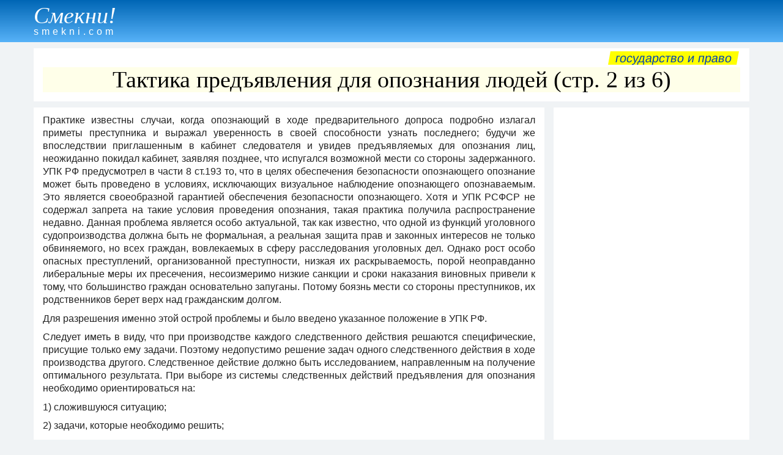

--- FILE ---
content_type: text/html
request_url: https://smekni.com/a/42556-2/taktika-predyavleniya-dlya-opoznaniya-lyudey-2/
body_size: 23403
content:
<!DOCTYPE html><html lang="ru"> <head><!-- Global site tag (gtag.js) - Google Analytics --><script async src="https://www.googletagmanager.com/gtag/js?id=UA-172160939-1"></script><script>window.dataLayer = window.dataLayer || [];function gtag(){dataLayer.push(arguments);} gtag("js", new Date()); gtag("config", "UA-172160939-1");</script><meta charset="UTF-8"> <meta name="viewport" content="width=device-width, initial-scale=1"/> <title>Тактика предъявления для опознания людей (стр. 2 из 6)</title> <meta name="description" content="Вариант № 4 1. Тактика предъявления для опознания людей. 2. Особенности расследования мошеннических посягательств на личную собственность граждан. Стр. 2."> <link rel="canonical" href="https://smekni.com/a/42556-2/taktika-predyavleniya-dlya-opoznaniya-lyudey-2/" /> <style>body,div,h1,h2,h3,h4,h5,h6,li,ol,p,ul{padding:0;margin:0;line-height:1}h1,h2,h3,h4{line-height:1.1}body{font-family:Arial,Helvetica,"Arial Unicode MS",sans-serif;background-color:#f0f3f5;color:#222;font-size:16px;line-height:1.25}.header{margin-bottom:10px;padding:4px 0 1px;color:#fff;background-image:linear-gradient(#0066b5,#57b2f8)}.footer{padding:15px 0;background-color:#b8dbf8;text-align:right}.attn1{display:block;float:right;margin:-5px 4px 4px 4px;padding:1px 10px;font-size:20px;text-transform:lowercase;background-color:#ff0;transform:skewX(-10deg)}.small{font-size:14px}a{text-decoration:none;color:#0645ad}a:hover{text-decoration:underline}.clear{clear:both}.xscroll{overflow-x:auto;width:auto;white-space:nowrap;padding-bottom:7px;margin-bottom:10px}.sticky{position:-webkit-sticky;position:sticky;top:0}.left{float:left}.center{text-align:center}h1{font-family:"Arial Narrow";font-size:38px;font-weight:100;background-color:#ffffe9;color:#000;margin-bottom:5px;text-align:center}h2{font-size:24px;padding:6px 0 4px}h3{font-size:15px;padding:4px 0 2px}p{line-height:1.35;padding-bottom:.6em}ol,ul{margin-left:2em}li{margin-bottom:.5em}.article{text-align:justify}.infotext h1{font-size:20px;padding:2px 0;background-color:#fff}.infotext h2{font-size:18px}.infotext h3{font-size:17px}.wrapper{max-width:1200px;margin:auto;padding:0 15px}#ad3{text-align:center;margin:5px 0 6px;}*{box-sizing:border-box}.gridA>*{min-width:0;min-height:0}.sec0{grid-area:sec0}.sec1{grid-area:sec1}.sec2{grid-area:sec2}.sec3{grid-area:sec3}.sec4{grid-area:sec4;}.sec1,.sec2,.sec3,.sec4{padding:10px 15px;background-color:#fff}.gridA{display:grid;grid-template-areas:"sec1" "sec2" "sec3" "sec4";grid-column-gap:15px;grid-row-gap:10px}@media only screen and (min-width:1060px){.sec4{display:block;}#ad3{margin-top:-2px;}.gridA{grid-template-columns:1fr 320px;grid-template-rows:repeat(4,minmax(0,max-content)) 1fr;grid-template-areas:"sec1 sec1" "sec2 sec4" "sec3 sec4"}}.pagenav{margin:-5px 0 10px;text-align:center;font-size:18px}.pagenav p{display:inline-block;margin:0 16px;font-size:24px}.pagenav span{font-size:19px}.pnav1{display:inline-block;margin-right:10px;text-align:center;width:42px;height:42px;border-radius:21px}.pnav2{display:inline-block;margin-left:15px;margin-right:15px;margin-bottom:10px}.pnav1 span,.pnav2 span{position:relative;top:11px}.bkgd1{background-color:#fff}.bkgd2{background-color:#ffecb3}a:hover .pnav1{background:#f2f2f2}.inlbl{display:inline-block}.nextbtn{margin:10px 15px 2px;width:200px;text-align:center;padding:8px;color:#0000ed;border:1px solid #0000ed;border-radius:3px}a:hover .nextbtn{color:#fff;background:#0000ed}.img-a{float:left; margin:4px 15px 7px 0; max-width:100%;}a .name {display: inline-block;margin:2px 0 8px;color: #fff;}a:hover .name {font-weight: bold;}.name1 {font-family: Garamond, serif;font-size: 38px;font-style: italic;}.name2 {padding-top: 0px;letter-spacing: 5px;}</style> <script data-ad-client="ca-pub-4330891925037093" async src="https://pagead2.googlesyndication.com/pagead/js/adsbygoogle.js"></script></head><body> <div class="header"><div class="wrapper"><a href="../../../"><div class="name"><div class="name1">Смекни!</div><div class="name2">smekni.com</div></div></a></div></div> <div id="adTop"></div> <div class="wrapper"><div class="gridA"> <div class="sec1"><div class="attn1"><a href="../../../s/gosudarstvo-i-pravo/">Государство и право</a></div><div class="clear"></div><h1>Тактика предъявления для опознания людей (стр. 2 из 6)</h1></div> <div class="sec2"><div class="article"><div class="infotext"><p>Практике известны случаи, когда опознающий в ходе предварительного допроса подробно излагал приметы преступника и выражал уверенность в своей способности узнать последнего; будучи же впоследствии приглашенным в кабинет следователя и увидев предъявляемых для опознания лиц, неожиданно покидал кабинет, заявляя позднее, что испугался возможной мести со стороны задержанного. УПК РФ предусмотрел в части 8 ст.193 то, что в целях обеспечения безопасности опознающего опознание может быть проведено в условиях, исключающих визуальное наблюдение опознающего опознаваемым. Это является своеобразной гарантией обеспечения безопасности опознающего. Хотя и УПК РСФСР не содержал запрета на такие условия проведения опознания, такая практика получила распространение недавно. Данная проблема является особо актуальной, так как известно, что одной из функций уголовного судопроизводства должна быть не формальная, а реальная защита прав и законных интересов не только обвиняемого, но всех граждан, вовлекаемых в сферу расследования уголовных дел. Однако рост особо опасных преступлений, организованной преступности, низкая их раскрываемость, порой неоправданно либеральные меры их пресечения, несоизмеримо низкие санкции и сроки наказания виновных привели к тому, что большинство граждан основательно запуганы. Потому боязнь мести со стороны преступников, их родственников берет верх над гражданским долгом.</p> <p>Для разрешения именно этой острой проблемы и было введено указанное положение в УПК РФ.</p> <p>Следует иметь в виду, что при производстве каждого следственного действия решаются специфические, присущие только ему задачи. Поэтому недопустимо решение задач одного следственного действия в ходе производства другого. Следственное действие должно быть исследованием, направленным на получение оптимального результата. При выборе из системы следственных действий предъявления для опознания необходимо ориентироваться на:</p> <p> 1) сложившуюся ситуацию;</p> <p> 2) задачи, которые необходимо решить;</p> <p> 3) способы исполнения данных задач.</p> <p> <b>Тактические приемы и процессуальное оформление предъявления лиц для</b> <b>опознания.</b> Приняв решение о предъявлении для опознания личности и проведя комплекс подготовительных действий, следователь приступает к проведению данного следственного действия.</p> <p>Прежде всего, в отдельную комнату помещают опознающего, чтобы он не имел возможности даже случайно увидеть лиц, приглашенных для участия в следственном действии. Затем следователь приглашает в помещение, избранное местом предъявления для опознания, двух понятых и располагает их таким образом, чтобы им было удобно наблюдать за ходом следственного действия.</p> <p>Затем приглашаются двое (или более) лиц, давших согласие подвергнуться предъявлению для опознания, и опознаваемый. Следователь разъясняет приглашенным их роль, права и обязанности, сущность следственного действия. Он также объясняет опознаваемому, что последний имеет право по своему усмотрению выбрать место среди предъявляемых, о чем в протоколе следственного действия делается соответствующая запись.</p> <p>Если предъявляется для опознания подозреваемый или обвиняемый, следователь должен принять меры к тому, чтобы исключить возможность побега опознаваемого во время проведения следственного действия. С этой целью для участия в следственном действии приглашается кто-либо из сотрудников ОВД.</p> <p>Важным моментом является определение способа приглашения опознающего в помещение, где должно производиться предъявление для опознания. Способ приглашения не должен порождать сомнения ни у кого из участников следственного действия в том, что опознающий при этом каким-либо образом может быть уведомлен о месте расположения опознаваемого. Как показывает практика, наиболее рациональным является вызов опознающего по телефону или селекторной связи. В этом случае помещение, где проводится следственное действие, никто не покидает.</p> <p>Если опознающий является свидетелем или потерпевшим по уголовному делу, следователь предупреждает его об уголовной ответственности за отказ от дачи показаний и за дачу заведомо ложных показаний. Затем опознающему предлагается внимательно осмотреть предъявленных для опознания лиц и сказать, нет ли среди предъявленных ему знакомых. Может случиться так, что кто-либо из приглашенных для предъявления лиц (помимо опознаваемого) окажется знакомым опознающему. После этого следователь с учетом данных, содержащихся в протоколе допроса опознающего относительно примет, которые он запомнил, создает условия для наилучшего их восприятия. С этой целью предъявляемым для опознания предлагается встать, повернуться вправо, влево, спиной и т.д. Называть их по фамилиям или именам при этом нельзя. После этого опознающий должен ответить на вопрос, нет ли в числе предъявляемых для опознания граждан того человека, которого он видел при конкретных обстоятельствах. При этом возможны следующие варианты поведения опознающего:</p> <p>1. Опознающий узнает опознаваемого. В этом случае он должен сообщить, на основании каких конкретных примет он пришел к такому выводу, изложить обстоятельства, при которых видел опознаваемого и рассказать, в чем заключались действия последнего.</p> <p>2. Опознающий заявляет, что один из предъявляемых для опознания лиц похож на человека, которого он запомнил при определенных обстоятельствах, однако утверждать, что опознаваемый является именно тем человеком, которого он запомнил ранее, не может.</p> <p>3. Опознающий заявляет, что среди предъявленных нет человека, которого он мог бы опознать.</p> <p>Ход и результаты предъявления для опознания должны быть подробно отражены в протоколе этого следственного действия.</p> <p>Известны случаи, когда потерпевший (свидетель) не опознал предъявляемое для опознания лицо, совершившее преступление, а последнее в ходе следственного действия заявляет, что именно оно совершило преступление и узнает потерпевшего. В этом случае следователь после отражения в протоколе показаний опознающего должен подробно зафиксировать, по каким конкретным приметам опознал опознаваемый (обвиняемый) потерпевшего и в чем заключались его действия при совершении преступления.</p> <p>В тех случаях, когда возникает необходимость предъявить для опознания нескольких лиц одному опознающему, следует производить предъявление отдельно каждого опознаваемого. Это обеспечит точное соблюдение процессуальных требований. Кроме того, в этом случае исключается возможность нескольких обвиняемых сговориться в целях оказания противодействия установлению истины относительно общей линии поведения.</p> <p>Нельзя одновременно предъявлять нескольким опознающим одного опознаваемого. Предъявляя лиц для опознания каждому новому опознающему, следователь должен позаботиться о том, чтобы опознаваемый менял свое местоположение среди предъявляемых. Это повысит степень точности опознания. В противном случае может быть допущена ошибка, когда лицо, опознающее первым, выйдя из кабинета, сообщает остальным опознающим место расположения опознаваемого, и остальные опознающие опознают последнего, особо не всматриваясь.</p> <p>Что касается проведения повторного проведения предъявления для опознания, то в ч.3 ст. 193 УПК РФ указано, что оно не может проводиться повторно тем же опознающим и по тем же признакам.</p> <p>Но по этому поводу до сих пор существуют споры. Большинство криминалистов, учитывая специфику предъявления для опознания, отрицательно относятся к многократности предъявления обвиняемого одному и тому же опознающему, хотя и не исключают возможность ее применения. Рассматривая ситуации, в которых можно было бы проводить повторное опознание, одни авторы не раскрывают существа подобных ситуаций. А другие же, игнорируя требования УПК, противоречиво обосновывают свою позицию.</p> <p>Так, В.И.Комиссаров считает, что повторное предъявление для опознания допустимо, но только в тех случаях, когда первое опознание, в силу объективных причин, проводилось по фотографии, а затем появилась возможность предъявить самого подозреваемого. В данном случае признаки искомого и на фото, и в натуре будут одними и теми же, но вид опознания будет иным.</p> <p>Безусловно в следственной практике возникают случаи, когда первое опознание в силу объективных причин проводилось по фотографии, а затем появилась возможность предъявить самого подозреваемого; встречаются случаи прекращения первого опознания из-за болезни опознающего, к примеру, нервный срыв при виде напавшего, ухудшение зрения на момент производства следственного действия и т.п.</p> <p>В приведенных случаях после устранения негативных факторов целесообразно провести повторное предъявление для опознания.</p> <p>Но, тем не менее большинство криминалистов все же считают, что повторное предъявление для опознания недопустимо, если при первом опознании следователь игнорировал требования УПК, рекомендации ученых-криминалистов о порядке и условиях проведения следственного действия или когда опознающий дал заведомо ложные показания.</p> <p>Не смотря на то, что законодатель ограничил возможности идентификации лиц, тем не менее, на практике в определенных случаях люди могут быть опознаны не только по внешним данным, но и по функциональным признакам, т.е. предъявление для опознания проводится по особенностям голоса, речи, походки и т.п. Известно, что данные признаки достаточно индивидуальны и относительно устойчивы.</p> </div><div class="clear"></div><div id="ad1">&nbsp;</div></div></div> <div class="sec3"><div class="pagenav"><div class="inlbl"><a href="../../../a/42556/taktika-predyavleniya-dlya-opoznaniya-lyudey/"><div class="nextbtn">назад</div></a></div><div class="inlbl"><a href="../../../a/42556-3/taktika-predyavleniya-dlya-opoznaniya-lyudey-3/"><div class="nextbtn">читать дальше</div></a></div><div class="clear"></div><a href="../../../a/42556/taktika-predyavleniya-dlya-opoznaniya-lyudey/"><div class="pnav1"><span>1</span></div></a><div class="pnav1 bkgd2"><span>2</span></div><a href="../../../a/42556-3/taktika-predyavleniya-dlya-opoznaniya-lyudey-3/"><div class="pnav1"><span>3</span></div></a><a href="../../../a/42556-4/taktika-predyavleniya-dlya-opoznaniya-lyudey-4/"><div class="pnav1"><span>4</span></div></a><a href="../../../a/42556-5/taktika-predyavleniya-dlya-opoznaniya-lyudey-5/"><div class="pnav1"><span>5</span></div></a><a href="../../../a/42556-6/taktika-predyavleniya-dlya-opoznaniya-lyudey-6/"><div class="pnav1"><span>6</span></div></a></div></div> <div class="sec4"><div id="ad2" class="sticky center"><script async src="https://pagead2.googlesyndication.com/pagead/js/adsbygoogle.js"></script><!-- SM-vertical --><ins class="adsbygoogle" style="display:block" data-ad-client="ca-pub-4330891925037093" data-ad-slot="7467511690" data-ad-format="auto" data-full-width-responsive="true"></ins><script>(adsbygoogle = window.adsbygoogle || []).push({}); </script></div></div> </div></div> <div class="footer"><div class="wrapper"> <div class="left"><a href="../../../contact/">НАПИШИТЕ НАМ</a></div> <div class="small">Copyright &copy; Smekni.com. All rigths reserved.</div> </div></div> <script src="../../../scripts.js"></script> </body></html>

--- FILE ---
content_type: text/html; charset=utf-8
request_url: https://www.google.com/recaptcha/api2/aframe
body_size: 270
content:
<!DOCTYPE HTML><html><head><meta http-equiv="content-type" content="text/html; charset=UTF-8"></head><body><script nonce="MxdRGJ5FG4MLVAxgzkjFwA">/** Anti-fraud and anti-abuse applications only. See google.com/recaptcha */ try{var clients={'sodar':'https://pagead2.googlesyndication.com/pagead/sodar?'};window.addEventListener("message",function(a){try{if(a.source===window.parent){var b=JSON.parse(a.data);var c=clients[b['id']];if(c){var d=document.createElement('img');d.src=c+b['params']+'&rc='+(localStorage.getItem("rc::a")?sessionStorage.getItem("rc::b"):"");window.document.body.appendChild(d);sessionStorage.setItem("rc::e",parseInt(sessionStorage.getItem("rc::e")||0)+1);localStorage.setItem("rc::h",'1766820616115');}}}catch(b){}});window.parent.postMessage("_grecaptcha_ready", "*");}catch(b){}</script></body></html>